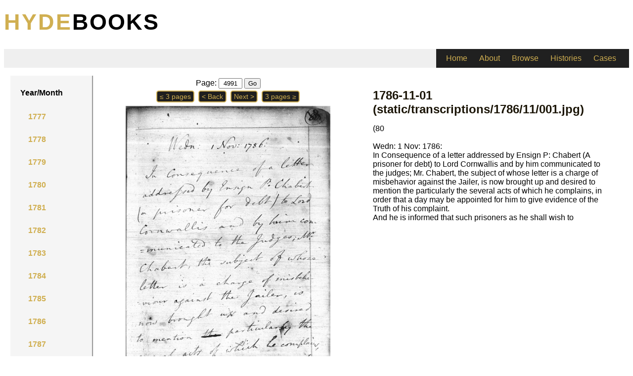

--- FILE ---
content_type: text/html; charset=UTF-8
request_url: https://hydebooks.njit.edu/browse/1786/11
body_size: 3262
content:
<!doctype html>
<html lang="en-US"><!-- InstanceBegin template="/Templates/main.dwt" codeOutsideHTMLIsLocked="false" -->
<head>
<meta charset="utf-8">
<!-- InstanceBeginEditable name="doctitle" -->
<title>Hydebooks Browse the Notebooks, 1777-1798</title>
<!-- InstanceEndEditable -->
<link rel="stylesheet" href="/form1.css" />
<link rel="stylesheet" href="/hydebooks.css" />
<link rel="stylesheet" href="/browse.css" />
 <link rel="stylesheet" href="/hydeGrid.css" />
	<link rel="stylesheet" href="/hydeDynamic.css" />
<meta name="author" content="Carol Siri Johnson, New Jersey Institute of Technology">
<!-- InstanceBeginEditable name="head" -->
<meta name="description" content="Chronological Browse Function for the Judicial Notebooks of John Hyde and Sir Robert Chambers, 1774-1798.">
<!-- InstanceEndEditable -->
</head>
	
<header>
<div class ="maingrid-one">
	<div><p class="banner"><a href="index.php" style="text-decoration: none; color: black"><span class="goldBanner">Hyde</span>books</p></div>
	<!-- in case we want an image in the banner.<div class = "bannerImg"> <img src=" someImage.jpg " alt="Smiley face" height = 100% width=100%> </div> -->
</div>
<div class="maingrid-two">
  <nav>
    <ul>
       <li><a href="/index.php">Home</a></li>
       <li><a href="/about.php">About</a></li>
       <li><a href="/browse.php">Browse</a></li>
       <li><a href="/histories/histories.php">Histories</a></li>
       <li><a href="/cases/cases.php">Cases</a></li>
    </ul>
  </nav>
</div>


	
		
</header>

<body background= "#ffecb3">
<div class="maingrid-three">           
<!-- InstanceBeginEditable name="main" -->
<div class="browsegrid">
	<div class="yearmonth">
		<p class="yearmonthtitle">
			<strong>Year/Month</strong>
		</p>
		<!--Array
(
    [1777] => Array
        (
            [0] => 11
            [1] => 12
        )

    [1778] => Array
        (
            [0] => 01
            [1] => 02
            [2] => 03
            [3] => 04
            [4] => 06
            [5] => 07
            [6] => 08
            [7] => 10
            [8] => 11
            [9] => 12
        )

    [1779] => Array
        (
            [0] => 01
            [1] => 02
            [2] => 03
            [3] => 06
            [4] => 07
            [5] => 10
            [6] => 11
            [7] => 12
        )

    [1780] => Array
        (
            [0] => 06
            [1] => 07
            [2] => 10
            [3] => 11
            [4] => 12
        )

    [1781] => Array
        (
            [0] => 01
            [1] => 02
            [2] => 03
            [3] => 04
            [4] => 06
            [5] => 07
            [6] => 10
            [7] => 11
            [8] => 12
        )

    [1782] => Array
        (
            [0] => 01
            [1] => 02
            [2] => 03
            [3] => 06
            [4] => 07
            [5] => 11
            [6] => 12
        )

    [1783] => Array
        (
            [0] => 01
            [1] => 03
            [2] => 06
            [3] => 07
            [4] => 10
            [5] => 11
            [6] => 12
        )

    [1784] => Array
        (
            [0] => 01
            [1] => 02
            [2] => 03
            [3] => 06
            [4] => 07
            [5] => 10
            [6] => 11
            [7] => 12
        )

    [1785] => Array
        (
            [0] => 01
            [1] => 02
            [2] => 03
            [3] => 04
            [4] => 06
            [5] => 07
            [6] => 10
            [7] => 11
            [8] => 12
        )

    [1786] => Array
        (
            [0] => 01
            [1] => 02
            [2] => 03
            [3] => 04
            [4] => 05
            [5] => 06
            [6] => 07
            [7] => 08
            [8] => 10
            [9] => 11
            [10] => 12
        )

    [1787] => Array
        (
            [0] => 01
            [1] => 02
            [2] => 07
            [3] => 10
            [4] => 11
            [5] => 12
        )

    [1788] => Array
        (
            [0] => 01
            [1] => 02
            [2] => 03
            [3] => 04
            [4] => 06
            [5] => 07
            [6] => 08
            [7] => 09
            [8] => 10
            [9] => 11
            [10] => 12
        )

    [1789] => Array
        (
            [0] => 01
            [1] => 02
            [2] => 03
            [3] => 04
            [4] => 06
            [5] => 07
            [6] => 08
            [7] => 10
            [8] => 11
            [9] => 12
        )

    [1790] => Array
        (
            [0] => 01
            [1] => 02
            [2] => 03
            [3] => 04
            [4] => 05
            [5] => 06
            [6] => 07
            [7] => 08
            [8] => 10
            [9] => 11
            [10] => 12
        )

    [1791] => Array
        (
            [0] => 01
            [1] => 02
            [2] => 03
            [3] => 04
            [4] => 05
            [5] => 06
            [6] => 07
            [7] => 08
            [8] => 09
            [9] => 10
            [10] => 11
            [11] => 12
        )

    [1792] => Array
        (
            [0] => 01
            [1] => 02
            [2] => 03
            [3] => 04
            [4] => 06
            [5] => 07
            [6] => 08
            [7] => 10
            [8] => 11
            [9] => 12
        )

    [1793] => Array
        (
            [0] => 01
            [1] => 02
            [2] => 03
            [3] => 04
            [4] => 06
            [5] => 07
            [6] => 08
            [7] => 10
            [8] => 11
            [9] => 12
        )

    [1794] => Array
        (
            [0] => 01
            [1] => 02
            [2] => 03
            [3] => 04
            [4] => 06
            [5] => 07
            [6] => 08
            [7] => 10
            [8] => 11
            [9] => 12
        )

    [1795] => Array
        (
            [0] => 01
            [1] => 02
            [2] => 03
            [3] => 04
            [4] => 06
            [5] => 07
            [6] => 08
            [7] => 10
            [8] => 11
            [9] => 12
        )

    [1796] => Array
        (
            [0] => 01
            [1] => 02
            [2] => 03
            [3] => 04
            [4] => 06
            [5] => 07
            [6] => 10
            [7] => 11
            [8] => 12
        )

    [1797] => Array
        (
            [0] => 01
            [1] => 02
            [2] => 03
            [3] => 04
            [4] => 06
            [5] => 07
            [6] => 08
            [7] => 10
            [8] => 11
            [9] => 12
        )

    [1798] => Array
        (
            [0] => 01
            [1] => 02
            [2] => 03
            [3] => 04
            [4] => 06
            [5] => 07
        )

)
--><div class="sidenav">
				<div class="dropdown">
						<button class="dropbtn">
						<a data-toggle="collapse" data-target="#collapse-1777" data-parent="#years" role="button" aria-expanded="false">
							1777
						</a>
						<div class="collapse" id="collapse-1777" data-parent="#years">       <i class="fa fa-caret-down"></i>    </button><div class="dropdown-content"><a class="nav-link" href="/browse/1777/11">
							11
						</a><a class="nav-link" href="/browse/1777/12">
							12
						</a></div>    </div> </div>
   
					<div class="sidenav">
				<div class="dropdown">
						<button class="dropbtn">
						<a data-toggle="collapse" data-target="#collapse-1778" data-parent="#years" role="button" aria-expanded="false">
							1778
						</a>
						<div class="collapse" id="collapse-1778" data-parent="#years">       <i class="fa fa-caret-down"></i>    </button><div class="dropdown-content"><a class="nav-link" href="/browse/1778/01">
							01
						</a><a class="nav-link" href="/browse/1778/02">
							02
						</a><a class="nav-link" href="/browse/1778/03">
							03
						</a><a class="nav-link" href="/browse/1778/04">
							04
						</a><a class="nav-link" href="/browse/1778/06">
							06
						</a><a class="nav-link" href="/browse/1778/07">
							07
						</a><a class="nav-link" href="/browse/1778/08">
							08
						</a><a class="nav-link" href="/browse/1778/10">
							10
						</a><a class="nav-link" href="/browse/1778/11">
							11
						</a><a class="nav-link" href="/browse/1778/12">
							12
						</a></div>    </div> </div>
   
					<div class="sidenav">
				<div class="dropdown">
						<button class="dropbtn">
						<a data-toggle="collapse" data-target="#collapse-1779" data-parent="#years" role="button" aria-expanded="false">
							1779
						</a>
						<div class="collapse" id="collapse-1779" data-parent="#years">       <i class="fa fa-caret-down"></i>    </button><div class="dropdown-content"><a class="nav-link" href="/browse/1779/01">
							01
						</a><a class="nav-link" href="/browse/1779/02">
							02
						</a><a class="nav-link" href="/browse/1779/03">
							03
						</a><a class="nav-link" href="/browse/1779/06">
							06
						</a><a class="nav-link" href="/browse/1779/07">
							07
						</a><a class="nav-link" href="/browse/1779/10">
							10
						</a><a class="nav-link" href="/browse/1779/11">
							11
						</a><a class="nav-link" href="/browse/1779/12">
							12
						</a></div>    </div> </div>
   
					<div class="sidenav">
				<div class="dropdown">
						<button class="dropbtn">
						<a data-toggle="collapse" data-target="#collapse-1780" data-parent="#years" role="button" aria-expanded="false">
							1780
						</a>
						<div class="collapse" id="collapse-1780" data-parent="#years">       <i class="fa fa-caret-down"></i>    </button><div class="dropdown-content"><a class="nav-link" href="/browse/1780/06">
							06
						</a><a class="nav-link" href="/browse/1780/07">
							07
						</a><a class="nav-link" href="/browse/1780/10">
							10
						</a><a class="nav-link" href="/browse/1780/11">
							11
						</a><a class="nav-link" href="/browse/1780/12">
							12
						</a></div>    </div> </div>
   
					<div class="sidenav">
				<div class="dropdown">
						<button class="dropbtn">
						<a data-toggle="collapse" data-target="#collapse-1781" data-parent="#years" role="button" aria-expanded="false">
							1781
						</a>
						<div class="collapse" id="collapse-1781" data-parent="#years">       <i class="fa fa-caret-down"></i>    </button><div class="dropdown-content"><a class="nav-link" href="/browse/1781/01">
							01
						</a><a class="nav-link" href="/browse/1781/02">
							02
						</a><a class="nav-link" href="/browse/1781/03">
							03
						</a><a class="nav-link" href="/browse/1781/04">
							04
						</a><a class="nav-link" href="/browse/1781/06">
							06
						</a><a class="nav-link" href="/browse/1781/07">
							07
						</a><a class="nav-link" href="/browse/1781/10">
							10
						</a><a class="nav-link" href="/browse/1781/11">
							11
						</a><a class="nav-link" href="/browse/1781/12">
							12
						</a></div>    </div> </div>
   
					<div class="sidenav">
				<div class="dropdown">
						<button class="dropbtn">
						<a data-toggle="collapse" data-target="#collapse-1782" data-parent="#years" role="button" aria-expanded="false">
							1782
						</a>
						<div class="collapse" id="collapse-1782" data-parent="#years">       <i class="fa fa-caret-down"></i>    </button><div class="dropdown-content"><a class="nav-link" href="/browse/1782/01">
							01
						</a><a class="nav-link" href="/browse/1782/02">
							02
						</a><a class="nav-link" href="/browse/1782/03">
							03
						</a><a class="nav-link" href="/browse/1782/06">
							06
						</a><a class="nav-link" href="/browse/1782/07">
							07
						</a><a class="nav-link" href="/browse/1782/11">
							11
						</a><a class="nav-link" href="/browse/1782/12">
							12
						</a></div>    </div> </div>
   
					<div class="sidenav">
				<div class="dropdown">
						<button class="dropbtn">
						<a data-toggle="collapse" data-target="#collapse-1783" data-parent="#years" role="button" aria-expanded="false">
							1783
						</a>
						<div class="collapse" id="collapse-1783" data-parent="#years">       <i class="fa fa-caret-down"></i>    </button><div class="dropdown-content"><a class="nav-link" href="/browse/1783/01">
							01
						</a><a class="nav-link" href="/browse/1783/03">
							03
						</a><a class="nav-link" href="/browse/1783/06">
							06
						</a><a class="nav-link" href="/browse/1783/07">
							07
						</a><a class="nav-link" href="/browse/1783/10">
							10
						</a><a class="nav-link" href="/browse/1783/11">
							11
						</a><a class="nav-link" href="/browse/1783/12">
							12
						</a></div>    </div> </div>
   
					<div class="sidenav">
				<div class="dropdown">
						<button class="dropbtn">
						<a data-toggle="collapse" data-target="#collapse-1784" data-parent="#years" role="button" aria-expanded="false">
							1784
						</a>
						<div class="collapse" id="collapse-1784" data-parent="#years">       <i class="fa fa-caret-down"></i>    </button><div class="dropdown-content"><a class="nav-link" href="/browse/1784/01">
							01
						</a><a class="nav-link" href="/browse/1784/02">
							02
						</a><a class="nav-link" href="/browse/1784/03">
							03
						</a><a class="nav-link" href="/browse/1784/06">
							06
						</a><a class="nav-link" href="/browse/1784/07">
							07
						</a><a class="nav-link" href="/browse/1784/10">
							10
						</a><a class="nav-link" href="/browse/1784/11">
							11
						</a><a class="nav-link" href="/browse/1784/12">
							12
						</a></div>    </div> </div>
   
					<div class="sidenav">
				<div class="dropdown">
						<button class="dropbtn">
						<a data-toggle="collapse" data-target="#collapse-1785" data-parent="#years" role="button" aria-expanded="false">
							1785
						</a>
						<div class="collapse" id="collapse-1785" data-parent="#years">       <i class="fa fa-caret-down"></i>    </button><div class="dropdown-content"><a class="nav-link" href="/browse/1785/01">
							01
						</a><a class="nav-link" href="/browse/1785/02">
							02
						</a><a class="nav-link" href="/browse/1785/03">
							03
						</a><a class="nav-link" href="/browse/1785/04">
							04
						</a><a class="nav-link" href="/browse/1785/06">
							06
						</a><a class="nav-link" href="/browse/1785/07">
							07
						</a><a class="nav-link" href="/browse/1785/10">
							10
						</a><a class="nav-link" href="/browse/1785/11">
							11
						</a><a class="nav-link" href="/browse/1785/12">
							12
						</a></div>    </div> </div>
   
					<div class="sidenav">
				<div class="dropdown">
						<button class="dropbtn">
						<a data-toggle="collapse" data-target="#collapse-1786" data-parent="#years" role="button" aria-expanded="false">
							1786
						</a>
						<div class="collapse show" id="collapse-1786" data-parent="#years">       <i class="fa fa-caret-down"></i>    </button><div class="dropdown-content"><a class="nav-link" href="/browse/1786/01">
							01
						</a><a class="nav-link" href="/browse/1786/02">
							02
						</a><a class="nav-link" href="/browse/1786/03">
							03
						</a><a class="nav-link" href="/browse/1786/04">
							04
						</a><a class="nav-link" href="/browse/1786/05">
							05
						</a><a class="nav-link" href="/browse/1786/06">
							06
						</a><a class="nav-link" href="/browse/1786/07">
							07
						</a><a class="nav-link" href="/browse/1786/08">
							08
						</a><a class="nav-link" href="/browse/1786/10">
							10
						</a><a class="nav-link active" href="/browse/1786/11">
							11
						</a><a class="nav-link" href="/browse/1786/12">
							12
						</a></div>    </div> </div>
   
					<div class="sidenav">
				<div class="dropdown">
						<button class="dropbtn">
						<a data-toggle="collapse" data-target="#collapse-1787" data-parent="#years" role="button" aria-expanded="false">
							1787
						</a>
						<div class="collapse" id="collapse-1787" data-parent="#years">       <i class="fa fa-caret-down"></i>    </button><div class="dropdown-content"><a class="nav-link" href="/browse/1787/01">
							01
						</a><a class="nav-link" href="/browse/1787/02">
							02
						</a><a class="nav-link" href="/browse/1787/07">
							07
						</a><a class="nav-link" href="/browse/1787/10">
							10
						</a><a class="nav-link" href="/browse/1787/11">
							11
						</a><a class="nav-link" href="/browse/1787/12">
							12
						</a></div>    </div> </div>
   
					<div class="sidenav">
				<div class="dropdown">
						<button class="dropbtn">
						<a data-toggle="collapse" data-target="#collapse-1788" data-parent="#years" role="button" aria-expanded="false">
							1788
						</a>
						<div class="collapse" id="collapse-1788" data-parent="#years">       <i class="fa fa-caret-down"></i>    </button><div class="dropdown-content"><a class="nav-link" href="/browse/1788/01">
							01
						</a><a class="nav-link" href="/browse/1788/02">
							02
						</a><a class="nav-link" href="/browse/1788/03">
							03
						</a><a class="nav-link" href="/browse/1788/04">
							04
						</a><a class="nav-link" href="/browse/1788/06">
							06
						</a><a class="nav-link" href="/browse/1788/07">
							07
						</a><a class="nav-link" href="/browse/1788/08">
							08
						</a><a class="nav-link" href="/browse/1788/09">
							09
						</a><a class="nav-link" href="/browse/1788/10">
							10
						</a><a class="nav-link" href="/browse/1788/11">
							11
						</a><a class="nav-link" href="/browse/1788/12">
							12
						</a></div>    </div> </div>
   
					<div class="sidenav">
				<div class="dropdown">
						<button class="dropbtn">
						<a data-toggle="collapse" data-target="#collapse-1789" data-parent="#years" role="button" aria-expanded="false">
							1789
						</a>
						<div class="collapse" id="collapse-1789" data-parent="#years">       <i class="fa fa-caret-down"></i>    </button><div class="dropdown-content"><a class="nav-link" href="/browse/1789/01">
							01
						</a><a class="nav-link" href="/browse/1789/02">
							02
						</a><a class="nav-link" href="/browse/1789/03">
							03
						</a><a class="nav-link" href="/browse/1789/04">
							04
						</a><a class="nav-link" href="/browse/1789/06">
							06
						</a><a class="nav-link" href="/browse/1789/07">
							07
						</a><a class="nav-link" href="/browse/1789/08">
							08
						</a><a class="nav-link" href="/browse/1789/10">
							10
						</a><a class="nav-link" href="/browse/1789/11">
							11
						</a><a class="nav-link" href="/browse/1789/12">
							12
						</a></div>    </div> </div>
   
					<div class="sidenav">
				<div class="dropdown">
						<button class="dropbtn">
						<a data-toggle="collapse" data-target="#collapse-1790" data-parent="#years" role="button" aria-expanded="false">
							1790
						</a>
						<div class="collapse" id="collapse-1790" data-parent="#years">       <i class="fa fa-caret-down"></i>    </button><div class="dropdown-content"><a class="nav-link" href="/browse/1790/01">
							01
						</a><a class="nav-link" href="/browse/1790/02">
							02
						</a><a class="nav-link" href="/browse/1790/03">
							03
						</a><a class="nav-link" href="/browse/1790/04">
							04
						</a><a class="nav-link" href="/browse/1790/05">
							05
						</a><a class="nav-link" href="/browse/1790/06">
							06
						</a><a class="nav-link" href="/browse/1790/07">
							07
						</a><a class="nav-link" href="/browse/1790/08">
							08
						</a><a class="nav-link" href="/browse/1790/10">
							10
						</a><a class="nav-link" href="/browse/1790/11">
							11
						</a><a class="nav-link" href="/browse/1790/12">
							12
						</a></div>    </div> </div>
   
					<div class="sidenav">
				<div class="dropdown">
						<button class="dropbtn">
						<a data-toggle="collapse" data-target="#collapse-1791" data-parent="#years" role="button" aria-expanded="false">
							1791
						</a>
						<div class="collapse" id="collapse-1791" data-parent="#years">       <i class="fa fa-caret-down"></i>    </button><div class="dropdown-content"><a class="nav-link" href="/browse/1791/01">
							01
						</a><a class="nav-link" href="/browse/1791/02">
							02
						</a><a class="nav-link" href="/browse/1791/03">
							03
						</a><a class="nav-link" href="/browse/1791/04">
							04
						</a><a class="nav-link" href="/browse/1791/05">
							05
						</a><a class="nav-link" href="/browse/1791/06">
							06
						</a><a class="nav-link" href="/browse/1791/07">
							07
						</a><a class="nav-link" href="/browse/1791/08">
							08
						</a><a class="nav-link" href="/browse/1791/09">
							09
						</a><a class="nav-link" href="/browse/1791/10">
							10
						</a><a class="nav-link" href="/browse/1791/11">
							11
						</a><a class="nav-link" href="/browse/1791/12">
							12
						</a></div>    </div> </div>
   
					<div class="sidenav">
				<div class="dropdown">
						<button class="dropbtn">
						<a data-toggle="collapse" data-target="#collapse-1792" data-parent="#years" role="button" aria-expanded="false">
							1792
						</a>
						<div class="collapse" id="collapse-1792" data-parent="#years">       <i class="fa fa-caret-down"></i>    </button><div class="dropdown-content"><a class="nav-link" href="/browse/1792/01">
							01
						</a><a class="nav-link" href="/browse/1792/02">
							02
						</a><a class="nav-link" href="/browse/1792/03">
							03
						</a><a class="nav-link" href="/browse/1792/04">
							04
						</a><a class="nav-link" href="/browse/1792/06">
							06
						</a><a class="nav-link" href="/browse/1792/07">
							07
						</a><a class="nav-link" href="/browse/1792/08">
							08
						</a><a class="nav-link" href="/browse/1792/10">
							10
						</a><a class="nav-link" href="/browse/1792/11">
							11
						</a><a class="nav-link" href="/browse/1792/12">
							12
						</a></div>    </div> </div>
   
					<div class="sidenav">
				<div class="dropdown">
						<button class="dropbtn">
						<a data-toggle="collapse" data-target="#collapse-1793" data-parent="#years" role="button" aria-expanded="false">
							1793
						</a>
						<div class="collapse" id="collapse-1793" data-parent="#years">       <i class="fa fa-caret-down"></i>    </button><div class="dropdown-content"><a class="nav-link" href="/browse/1793/01">
							01
						</a><a class="nav-link" href="/browse/1793/02">
							02
						</a><a class="nav-link" href="/browse/1793/03">
							03
						</a><a class="nav-link" href="/browse/1793/04">
							04
						</a><a class="nav-link" href="/browse/1793/06">
							06
						</a><a class="nav-link" href="/browse/1793/07">
							07
						</a><a class="nav-link" href="/browse/1793/08">
							08
						</a><a class="nav-link" href="/browse/1793/10">
							10
						</a><a class="nav-link" href="/browse/1793/11">
							11
						</a><a class="nav-link" href="/browse/1793/12">
							12
						</a></div>    </div> </div>
   
					<div class="sidenav">
				<div class="dropdown">
						<button class="dropbtn">
						<a data-toggle="collapse" data-target="#collapse-1794" data-parent="#years" role="button" aria-expanded="false">
							1794
						</a>
						<div class="collapse" id="collapse-1794" data-parent="#years">       <i class="fa fa-caret-down"></i>    </button><div class="dropdown-content"><a class="nav-link" href="/browse/1794/01">
							01
						</a><a class="nav-link" href="/browse/1794/02">
							02
						</a><a class="nav-link" href="/browse/1794/03">
							03
						</a><a class="nav-link" href="/browse/1794/04">
							04
						</a><a class="nav-link" href="/browse/1794/06">
							06
						</a><a class="nav-link" href="/browse/1794/07">
							07
						</a><a class="nav-link" href="/browse/1794/08">
							08
						</a><a class="nav-link" href="/browse/1794/10">
							10
						</a><a class="nav-link" href="/browse/1794/11">
							11
						</a><a class="nav-link" href="/browse/1794/12">
							12
						</a></div>    </div> </div>
   
					<div class="sidenav">
				<div class="dropdown">
						<button class="dropbtn">
						<a data-toggle="collapse" data-target="#collapse-1795" data-parent="#years" role="button" aria-expanded="false">
							1795
						</a>
						<div class="collapse" id="collapse-1795" data-parent="#years">       <i class="fa fa-caret-down"></i>    </button><div class="dropdown-content"><a class="nav-link" href="/browse/1795/01">
							01
						</a><a class="nav-link" href="/browse/1795/02">
							02
						</a><a class="nav-link" href="/browse/1795/03">
							03
						</a><a class="nav-link" href="/browse/1795/04">
							04
						</a><a class="nav-link" href="/browse/1795/06">
							06
						</a><a class="nav-link" href="/browse/1795/07">
							07
						</a><a class="nav-link" href="/browse/1795/08">
							08
						</a><a class="nav-link" href="/browse/1795/10">
							10
						</a><a class="nav-link" href="/browse/1795/11">
							11
						</a><a class="nav-link" href="/browse/1795/12">
							12
						</a></div>    </div> </div>
   
					<div class="sidenav">
				<div class="dropdown">
						<button class="dropbtn">
						<a data-toggle="collapse" data-target="#collapse-1796" data-parent="#years" role="button" aria-expanded="false">
							1796
						</a>
						<div class="collapse" id="collapse-1796" data-parent="#years">       <i class="fa fa-caret-down"></i>    </button><div class="dropdown-content"><a class="nav-link" href="/browse/1796/01">
							01
						</a><a class="nav-link" href="/browse/1796/02">
							02
						</a><a class="nav-link" href="/browse/1796/03">
							03
						</a><a class="nav-link" href="/browse/1796/04">
							04
						</a><a class="nav-link" href="/browse/1796/06">
							06
						</a><a class="nav-link" href="/browse/1796/07">
							07
						</a><a class="nav-link" href="/browse/1796/10">
							10
						</a><a class="nav-link" href="/browse/1796/11">
							11
						</a><a class="nav-link" href="/browse/1796/12">
							12
						</a></div>    </div> </div>
   
					<div class="sidenav">
				<div class="dropdown">
						<button class="dropbtn">
						<a data-toggle="collapse" data-target="#collapse-1797" data-parent="#years" role="button" aria-expanded="false">
							1797
						</a>
						<div class="collapse" id="collapse-1797" data-parent="#years">       <i class="fa fa-caret-down"></i>    </button><div class="dropdown-content"><a class="nav-link" href="/browse/1797/01">
							01
						</a><a class="nav-link" href="/browse/1797/02">
							02
						</a><a class="nav-link" href="/browse/1797/03">
							03
						</a><a class="nav-link" href="/browse/1797/04">
							04
						</a><a class="nav-link" href="/browse/1797/06">
							06
						</a><a class="nav-link" href="/browse/1797/07">
							07
						</a><a class="nav-link" href="/browse/1797/08">
							08
						</a><a class="nav-link" href="/browse/1797/10">
							10
						</a><a class="nav-link" href="/browse/1797/11">
							11
						</a><a class="nav-link" href="/browse/1797/12">
							12
						</a></div>    </div> </div>
   
					<div class="sidenav">
				<div class="dropdown">
						<button class="dropbtn">
						<a data-toggle="collapse" data-target="#collapse-1798" data-parent="#years" role="button" aria-expanded="false">
							1798
						</a>
						<div class="collapse" id="collapse-1798" data-parent="#years">       <i class="fa fa-caret-down"></i>    </button><div class="dropdown-content"><a class="nav-link" href="/browse/1798/01">
							01
						</a><a class="nav-link" href="/browse/1798/02">
							02
						</a><a class="nav-link" href="/browse/1798/03">
							03
						</a><a class="nav-link" href="/browse/1798/04">
							04
						</a><a class="nav-link" href="/browse/1798/06">
							06
						</a><a class="nav-link" href="/browse/1798/07">
							07
						</a></div>    </div> </div>
   
						</div>

	<div class="notebookimage">
	<div class="imgWrapper"> 
	

<form id = "navTitle" method="get" action="/browse.php">
    Page: <input type="text" name="id" value= 4991 style="width:40px; text-align: center;">
    <input type="submit" value="Go">
</form>

	
		
		<div class = "pageNav">
		<!--<a class="previous" href="?year=1786&month=10" role="button">&le; Month</a> -->
		<a  class="previous" href="/browse/4988" role="button"> &le; 3 pages </a> 
		<a class="previous" href="/browse/4990" role="button">< Back</a> 
		<a class="previous" href="/browse/4992" role="button"">Next ></a> 
		<a class="previous" href="/browse/4994" role="button">3 pages &ge;</a> 
		<!--<a class="previous" href="?year=1786&month=12" role="button">Month &ge;</a>-->
		</div><img class="nbimage" src="//hydebooks.njit.edu/static/transcriptions/1786/11/001.jpg" id="notebook-image" class="img-fluid" alt="Notebook"> <br>	</div>
	<a href="/contents.php"><strong>Navigating the Contents</strong></a> <br>
	</div>
	
	
	<div class="transcriptions"> 
		<h1>1786-11-01 (static/transcriptions/1786/11/001.jpg)</h1>(80<br>  <br> Wedn: 1 Nov: 1786:<br> In Consequence of a letter addressed by Ensign P: Chabert (A prisoner for debt) to Lord Cornwallis and by him communicated to the judges; Mr. Chabert, the subject of whose letter is a charge of misbehavior against the Jailer, is now brought up and desired to mention the particularly the several acts of which he complains, in order that a day may be appointed for him to give evidence of the Truth of his complaint.<br> And he is informed that such prisoners as he shall wish to
</div>





		<!-- <p style="grid-column: 2;"> Need to report an error? Click <a href="errorForm.php" target="_blank"s>Here</a> to fill out a form</p> -->

</div>	


<!-- InstanceEndEditable -->	
</div>
<br>

<hr width="70%">
	
                    
<div align="center" class="footer"><a href="/contents.php">Navigating the Notebooks</a> &nbsp;|&nbsp;

 <a href="/signin.php">Sign In</a>	&nbsp;|&nbsp; Copyright 2019 &nbsp;<!-- |&nbsp; <a href="/contact.php">Contact</a> &nbsp; -->|&nbsp; <a href="/">Home</a>
	
	
	</div>
</body>
<!-- InstanceEnd --></html>


--- FILE ---
content_type: text/css
request_url: https://hydebooks.njit.edu/form1.css
body_size: 293
content:
.form1 input[type=text], select, textarea {
  width: 100%;
  padding: 12px 20px;
  margin: 8px 0;
  display: inline-block;
  border: 1px solid #ccc;
  border-radius: 4px;
  box-sizing: border-box;
}

.form1 input[type=submit] {
  width: 100%;
  background-color: #ffaa00;
  color: white;
  padding: 14px 20px;
  margin: 8px 0;
  border: none;
  border-radius: 4px;
  cursor: pointer;
}

.form1 input[type=submit]:hover {
  background-color: #4CAF50;
}

.form1 div {
  border-radius: 5px;
  background-color: #ebebeb;
  padding: 20px;
}

.form1{
	background-color: #ebebeb;
	padding: 10px;
	border-radius: 5px;
}



--- FILE ---
content_type: text/css
request_url: https://hydebooks.njit.edu/hydebooks.css
body_size: 939
content:
@charset "utf-8";
/* CSS Document */

/* Unchanging Elements */
/* Overall Font */
html {font-size: 100%;}
*{
	font-family: 'Open Sans', sans-serif;
}
/* Header Design */
h1 {
	color: #1B1507;
	font-size: 1.5rem;
}
h2 {
	color: #27200A;
	font-size: 1.3rem;
}
h3 {
	color: #3C3110;
	font-size: 1.1rem;
}
h4 {
	color: #3C3110;
	font-size: 1rem;
}
/* Banner */
p.banner {
	color: #1E1E1D;
	letter-spacing: 2px;
	font-size: 45px;
	text-transform: uppercase;
	font-weight:bold;
	margin-top:0.25em;
	margin-bottom:0.25em;
}
.goldBanner{
	color:#D0AF51;
	letter-spacing: 3px;
	font-weight:bolder;
}
/* Footer Formatting */
.footer {
	color: #000000;
	font-size: .9rem;
	line-height: 1.5rem;
	text-align: center;
}
/* Navigation Formatting */
nav ul li{
	display:inline-block;
	text-align: center;
	margin: 10px 10px 10px 10px;
}
nav ul{
	background-color: #202020;
	display:block;
	margin-left:auto;
	margin-right:0px;
	width:380px;
	padding-left:10px;
	padding-right:auto;
}
nav a{
	text-decoration:none;
}
nav a:hover{
	color:slategrey;
	padding-top: 10px;
	padding-bottom: 10px;
	color:white;
}
/* Link Formatting  */
a{
	color: #D0AF51;
}
/* images */
.portrait {
  float:left;
  padding: 10px 20px 10px 10px;
}

/* Critical Notebook Image Display CSS - Finish Later  */
.nbimage {
  display: inline-block;
  margin-left: auto;
  margin-right: auto;
  width: 80%;
	
}
.center {
	display:block;
	margin: auto;
}
/* table float left */
.tablefloat {
  float:left;
  padding: 0px 20px;
}

/* Changing Elements */

/* article formatting */
.secondary {
	color: #0B0B0B;
	font-size: .95rem;
}
.secondary-quote {
	color: #000000;
	font-size: .9rem;
	margin-left: 25px;
	margin-right: 30px;
}

/* Note with slightly different color */
.note {
	color: #3C3110;
}
/* misc. formatting */
.strayquote {
	color: #0B0B0B;
	font-size: .9rem;
	margin-left: 25px;
	margin-right: 30px;
	line-height: 1.4rem;
	text-align: justify;
}

.progressivelinks {
	color: #000000;
	font-size: .9rem;
	line-height: 1rem;
	text-align: center;
	margin: auto;
}
.abstract {
	color: #000000;
	font-size: .95rem;
	margin-left: 25px;
	margin-right: 30px;
}

td{
	border-bottom-style:solid;
	border-color:#F8F5EE;
}

/* specialized case formatting */
.casewts {
	color: #0B0B0B;
	font-size: .95rem;
	font-weight: bold;
}
.casetitle {
	color: #3C3110;
	font-size: 1rem;
	font-weight: 600;
	line-height: 1.5rem;
}
.casetext {
	color: #000000;
	font-size: .9rem;
	margin-left: 15px;
	margin-right: 20px;
}
.casexexamin {
	color: #000000;
	font-size: .9rem;
	margin-left: 5px;
	margin-right: 20px;
	text-decoration: underline;
}



--- FILE ---
content_type: text/css
request_url: https://hydebooks.njit.edu/hydeGrid.css
body_size: 621
content:
@charset "utf-8";
/* CSS Document */

/* Main Grid, embedded in Template, for All Pages */
.maingrid {
  display: grid;
  grid-template-columns: auto;
  grid-template-rows: auto auto auto;
  grid-gap: 10px;
  margin: 0px auto;
  padding: 20px;
  width: 100%;
}
/* Header Row of Main Grid */
.maingrid-one {
  grid-column: 1;
  grid-row: 1;
}
/* Navigation Row of Main Grid */
.maingrid-two { 
  grid-column: 1;
  grid-row: 2;
  background-color: #EFEFEF;
}
/* Body Row of Main Grid */
.maingrid-three {
  grid-column: 1;
  grid-row: 3;
}

/* Browse Grid */

.browsegrid {
  display: grid;
  grid-template-columns: 1fr 5fr 5fr;
  grid-template-rows: auto;
  grid-gap: 10px;
  margin: 0px auto;
  padding: 0px 10px;
  width: 98%;
}
.yearmonth {
  grid-column: 1;
  grid-row: 1;
  padding: 10px 20px;
  border-right-style: groove;
  border-color: #EFEFEF;
}
.notebookimage {
  grid-column: 2;
  grid-row: 1;
  padding: 10px 20px;
}
.transcriptions {
  grid-column: 3;
  grid-row: 1;
  padding: 10px 20px;	
}

/* Three-column Layout for Homepage */
.layout3 {
  display: grid;
  grid-template-columns: repeat(3, 1fr);
  grid-template-rows: auto;
  grid-gap: 10px;
  grid-auto-rows: minmax(100px, auto);
  margin: 0px auto;
  padding: 10px 0px;
  width: 98%;
}
.layout-one {
  grid-column: 1;
  grid-row: 1;
  padding: 0px 20px;
}
.layout-two { 
  grid-column: 2;
  grid-row: 1;
  padding: 0px 20px 0px 30px;
  border-left-style: groove;
  border-left-color: #EFEFEF;
  border-right-style: groove;
  border-right-color: #EFEFEF;
}
.layout-three {
  grid-column: 3;
  grid-row: 1;
  padding: 0px 20px;
}

/* two-column grid layout */
.layout2 {
  display: grid;
  grid-template-columns: auto auto;
  grid-template-rows: auto;
  grid-gap: 10px;
  margin: 0px auto;
  padding: 10px 0px;
  width: 98%;
}
/* column one */
.column1 {
  grid-column: 1;
  grid-row: 1;
  padding: 0px 20px;
}
/* column two */
.column2 { 
  grid-column: 2;
  grid-row: 1;
  padding: 0px 20px;
}

/* container for text articles and cases */

.articlegrid {
  display: grid;
  grid-template-columns: 1;
  grid-template-rows: auto;
  margin: auto;
  padding: 0px 10px 0px 10px;
  width: 95%;
}
.article1 {
	grid-column: 1;
	grid-row: auto;	
}

--- FILE ---
content_type: text/css
request_url: https://hydebooks.njit.edu/hydeDynamic.css
body_size: 610
content:
@charset "utf-8";
/* CSS Document */

/*Mobile*/
@media screen and (max-width:768px){
/* Main Grid Body Column*/	
.maingrid-three {
  grid-template-columns: 0% 100%;
  grid-template-rows: auto;
}
	
/* Shrink three columns to one */
.layout3 {
  grid-template-columns: repeat(1, 1fr);
  grid-template-rows: auto;
  padding: 0px;
  margin:0px 0px 0px 0px;
  width: 100%;
}
.layout-one {
  grid-column: 1;
  grid-row: 1;
}
.layout-two{
	grid-column:1;
	grid-row:2;
	border-left-style: none;
	border-right-style: none;
	border-bottom-style:groove;
	border-top-style:groove;
  	padding: 0px 20px;
	}
.layout-three{
	grid-column: 1;
	grid-row: 3;
	}
	
h3{
	margin-top:0.5em;
}
p.pageBreak{
	margin-bottom:0.5em;
}
	
/* Browse Hide Year Column */
.browsegrid {
  display: grid;
  grid-template-columns: 50% 50%;
  grid-template-rows: auto;
  grid-gap: 5px;
  margin: 0px auto;
}
.yearmonth {
  visibility: hidden;
}
.notebookimage {
  grid-column: 1;
  grid-row: 1;
  padding: 5px 10px;
}
.transcriptions {
  grid-column: 2;
  grid-row: 1;
  padding: 5px 10px;	
}

}

/*Tablet*/
@media screen and (min-width:768px) and (max-width:1200px){
	.maingrid-three {
    grid-template-columns: 0% 100%;
	grid-template-rows: auto;
}
/* Shrink three columns to two */
	.layout3 {
  grid-template-columns: repeat(2, 1fr);
  grid-template-rows: auto;
  padding: 0px;
  margin:0px 0px 0px 0px;
  width: 100%;
}
	.layout-one {
  grid-column: 1;
  grid-row: 1;
}
	.layout-two{
		grid-column:2;
		grid-row:1;
	border-left-style: groove;
	border-right-style: none;
		border-bottom-style:none;
		border-top-style:none;
  padding: 0px 20px;
	}
	.layout-three{
		grid-column: 1/3;
		grid-row: 2;
		border-top-style:groove;
	}
	h3{
		margin-top:0.5em;
	}
	p.pageBreak{
		margin-bottom:0.5em;
	}
}